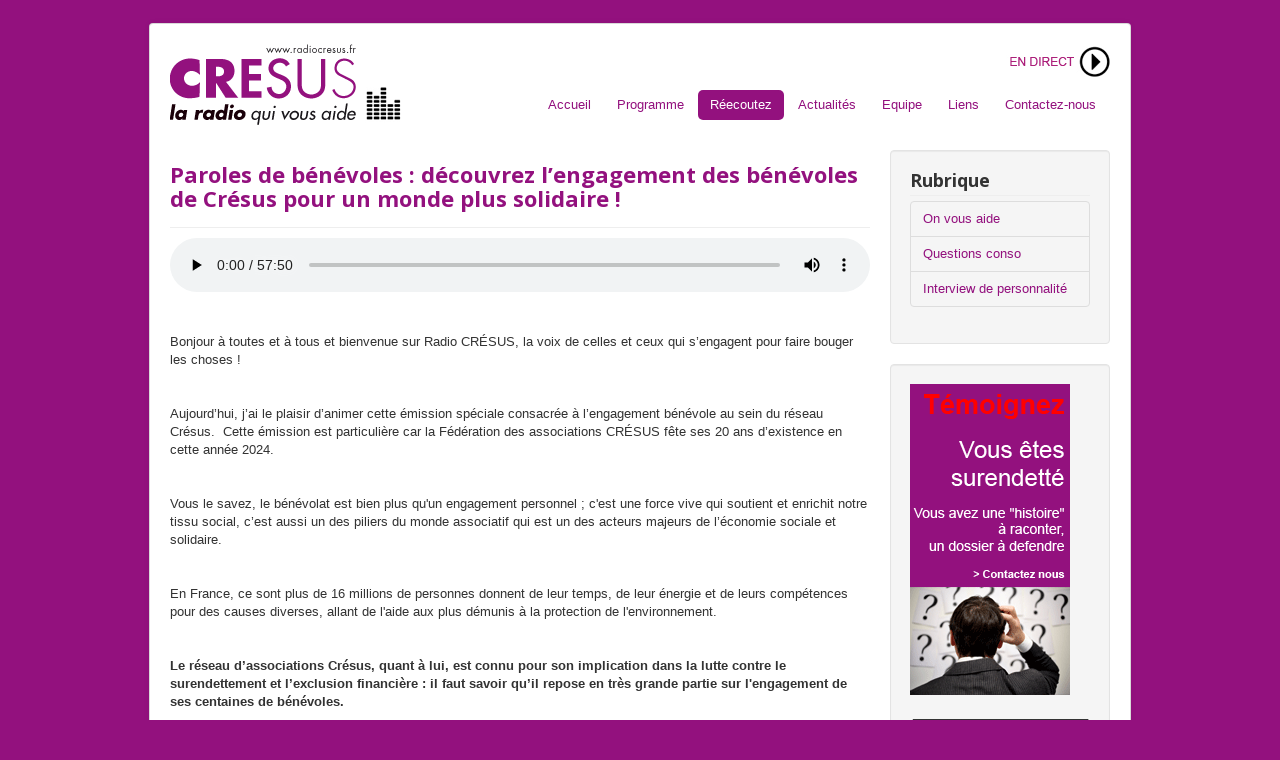

--- FILE ---
content_type: text/html; charset=utf-8
request_url: https://radiocresus.fr/index.php/reecoutez?start=6
body_size: 8000
content:
<!DOCTYPE html>
<html lang="fr-fr" dir="ltr">
<head>
	<meta name="viewport" content="width=device-width, initial-scale=1.0" />
	<meta charset="utf-8" />
	<base href="https://radiocresus.fr/index.php/reecoutez" />
	<meta name="description" content="RADIO CRESUS, la radio qui vous aide" />
	<meta name="generator" content="Joomla! - Open Source Content Management" />
	<title>Réecoutez</title>
	<link href="/index.php/reecoutez?format=feed&amp;type=rss" rel="alternate" type="application/rss+xml" title="RSS 2.0" />
	<link href="/index.php/reecoutez?format=feed&amp;type=atom" rel="alternate" type="application/atom+xml" title="Atom 1.0" />
	<link href="/templates/protostar/favicon.ico" rel="shortcut icon" type="image/vnd.microsoft.icon" />
	<link href="/templates/protostar/css/template.css?960472973fb4bb377d357c3448a85573" rel="stylesheet" />
	<link href="https://fonts.googleapis.com/css?family=Open+Sans:400,800,700" rel="stylesheet" />
	<style>

	h1, h2, h3, h4, h5, h6, .site-title {
		font-family: 'Open Sans', sans-serif;
	}
	body.site {
		border-top: 3px solid #93117e;
		background-color: #93117e;
	}
	a {
		color: #93117e;
	}
	.nav-list > .active > a,
	.nav-list > .active > a:hover,
	.dropdown-menu li > a:hover,
	.dropdown-menu .active > a,
	.dropdown-menu .active > a:hover,
	.nav-pills > .active > a,
	.nav-pills > .active > a:hover,
	.btn-primary {
		background: #93117e;
	}
	</style>
	<script src="/media/jui/js/jquery.min.js?960472973fb4bb377d357c3448a85573"></script>
	<script src="/media/jui/js/jquery-noconflict.js?960472973fb4bb377d357c3448a85573"></script>
	<script src="/media/jui/js/jquery-migrate.min.js?960472973fb4bb377d357c3448a85573"></script>
	<script src="/media/system/js/caption.js?960472973fb4bb377d357c3448a85573"></script>
	<script src="/media/jui/js/bootstrap.min.js?960472973fb4bb377d357c3448a85573"></script>
	<script src="/templates/protostar/js/template.js?960472973fb4bb377d357c3448a85573"></script>
	<!--[if lt IE 9]><script src="/media/jui/js/html5.js?960472973fb4bb377d357c3448a85573"></script><![endif]-->
	<script>
jQuery(window).on('load',  function() {
				new JCaption('img.caption');
			});
	</script>

</head>
<body class="site com_content view-category layout-blog no-task itemid-110">
	<!-- Body -->
	<div class="body" id="top">
		<div class="container">
			<!-- Header -->
			<header class="header" role="banner">
				<div class="header-inner clearfix">
					<a class="brand pull-left" href="/">
						<img src="https://radiocresus.fr/images/siteon0.gif" alt="RADIO CRESUS, la radio qui vous aide" />											</a>
					<div class="header-search pull-right">
						

<div class="customplayerright"  >
	<p style="float: right; text-align: right; width: 100%;"><a title="Ecoutez" href="http://player.radiocresus.fr" target="_blank" rel="alternate noopener noreferrer"><img class="cke-resize" src="/images/direct.png" alt="" /></a></p></div>
<ul class="nav menu nav-pills mod-list">
<li class="item-101 default"><a href="/index.php" >Accueil</a></li><li class="item-108 parent"><a href="/index.php/programme/grille" >Programme</a></li><li class="item-110 current active parent"><a href="/index.php/reecoutez" >Réecoutez</a></li><li class="item-113"><a href="/index.php/actualite" >Actualités</a></li><li class="item-114"><a href="/index.php/equipe" >Equipe</a></li><li class="item-115"><a href="/index.php/liens" >Liens</a></li><li class="item-142"><a href="/index.php/contactez-nous" >Contactez-nous</a></li></ul>

					</div>
				</div>
			</header>
						
			<div class="row-fluid">
								<main id="content" role="main" class="span9">
					<!-- Begin Content -->
					
					<div id="system-message-container">
	</div>

					<div class="blog" itemscope itemtype="https://schema.org/Blog">
	
		
	
	
	
		
	
																	<div class="items-row cols-1 row-0 row-fluid clearfix">
						<div class="span12">
				<div class="item column-1"
					itemprop="blogPost" itemscope itemtype="https://schema.org/BlogPosting">
					
	<div class="page-header">
					<h2 itemprop="name">
									<a href="/index.php/reecoutez/on-vous-aide/252-paroles-de-benevoles-decouvrez-l-engagement-des-benevoles-de-cresus-pour-un-monde-plus-solidaire" itemprop="url">
						Paroles de bénévoles : découvrez l’engagement des bénévoles de Crésus pour un monde plus solidaire !					</a>
							</h2>
		
		
		
			</div>







<p><audio style="width: 100%;" src="/images/podcast/OnVousAide-Emission-radio-Benevole_25-10_24.mp3" controls="controls"></audio></p>
<p> </p>
<p style="font-weight: 400;">Bonjour à toutes et à tous et bienvenue sur Radio CRÉSUS, la voix de celles et ceux qui s’engagent pour faire bouger les choses !</p>
<p style="font-weight: 400;"> </p>
<p style="font-weight: 400;">Aujourd’hui, j’ai le plaisir d’animer cette émission spéciale consacrée à l’engagement bénévole au sein du réseau Crésus.  Cette émission est particulière car la Fédération des associations CRÉSUS fête ses 20 ans d’existence en cette année 2024.</p>
<p style="font-weight: 400;"> </p>
<p style="font-weight: 400;">Vous le savez, le bénévolat est bien plus qu'un engagement personnel ; c'est une force vive qui soutient et enrichit notre tissu social, c’est aussi un des piliers du monde associatif qui est un des acteurs majeurs de l’économie sociale et solidaire.</p>
<p style="font-weight: 400;"> </p>
<p style="font-weight: 400;">En France, ce sont plus de 16 millions de personnes donnent de leur temps, de leur énergie et de leurs compétences pour des causes diverses, allant de l'aide aux plus démunis à la protection de l'environnement.</p>
<p style="font-weight: 400;"> </p>
<p style="font-weight: 400;"><strong>Le réseau d’associations Crésus, quant à lui, est connu pour son implication dans la lutte contre le surendettement et l’exclusion financière : il faut savoir qu’il repose en très grande partie sur l'engagement de ses centaines de bénévoles.</strong></p>
<p style="font-weight: 400;"> </p>
<p style="font-weight: 400;">Les bénévoles de Crésus sont animés par les valeurs de solidarité et de bienveillance, et apportent un soutien incomparable aux personnes en difficulté. Leur action spécifique permet non seulement de proposer des solutions concrètes, mais aussi de redonner espoir et dignité aux familles dont la vie a basculé dans la difficulté financière.</p>
<p style="font-weight: 400;"> </p>
<p style="font-weight: 400;"><strong>Portrait de trois bénévoles engagés</strong></p>
<p style="font-weight: 400;"> </p>
<p style="font-weight: 400;">Lors de cette émission, nous aurons le plaisir d’écouter les témoignages de Patrick, Jean-Joseph et Gilberte, bénévoles de CRÉSUS qui nous parleront notamment de leurs motivations et aussi de l’impact concret qu’ils ont au quotidien.</p>
<p style="font-weight: 400;"> </p>
<p style="font-weight: 400;">Alors, installez-vous confortablement et restez à l'écoute, pour découvrir ensemble sur radio Crésus les parcours inspirants de nos bénévoles engagés : que vous soyez déjà bénévole ou que vous vous demandiez comment le devenir à Crésus, cette émission est pour vous !</p>
<p style="font-weight: 400;"> </p>
<p style="font-weight: 400;"> </p>
<p style="font-weight: 400;"><strong><u>Pour en savoir plus sur le bénévolat à Crésus : </u></strong><a href="https://www.cresus.org/devenir-benevole/" data-saferedirecturl="https://www.google.com/url?q=https://www.cresus.org/devenir-benevole/&amp;source=gmail&amp;ust=1729934780187000&amp;usg=AOvVaw38tBoNiyWbRurjFOGE39SM"><strong>https://www.cresus.org/devenir-benevole/</strong></a></p>
<p style="font-weight: 400;"><strong><u> </u></strong></p>
<p style="font-weight: 400;"><strong><u>Comment devenir bénévole à Crésus ? </u></strong></p>
<p style="font-weight: 400;">Proposez votre candidature sur le formulaire de contact : <a href="https://www.cresus.org/nous-contacter/" data-saferedirecturl="https://www.google.com/url?q=https://www.cresus.org/nous-contacter/&amp;source=gmail&amp;ust=1729934780187000&amp;usg=AOvVaw3BGRj7ScrRvsv-uv5F6Ikl">https://www.cresus.org/nous-contacter/</a></p>
<p style="font-weight: 400;">Précisez dans le motif du message : « devenir bénévole ». L’association CR֤ÉSUS de votre territoire vous contactera.</p>
<p style="font-weight: 400;"> </p>
<p><br /><br /><strong>Animateurs</strong> : Régis HALTER <br /><strong>Réalisateur</strong> : Olivier LEGRAS</p>
<p> </p>
<p> </p>



				</div>
				<!-- end item -->
							</div><!-- end span -->
							</div><!-- end row -->
						
			<div class="items-more">
			
<ol class="nav nav-tabs nav-stacked">
			<li>
			<a href="/index.php/reecoutez/on-vous-aide/251-nouvelle-vie-nouvelles-dettes-tout-comprendre-sur-la-faillite-civile-en-alsace-moselle">
				Nouvelle vie, nouvelles dettes : Tout comprendre sur la faillite civile en Alsace-Moselle</a>
		</li>
			<li>
			<a href="/index.php/reecoutez/on-vous-aide/250-emission-peut-on-eviter-le-surendettement">
				Emission « Peut-on éviter le surendettement ? »</a>
		</li>
			<li>
			<a href="/index.php/reecoutez/on-vous-aide/249-emission-speciale-semaine-de-l-education-financiere">
				Emission spéciale « semaine de l’éducation financière »</a>
		</li>
			<li>
			<a href="/index.php/reecoutez/on-vous-aide/248-les-regles-du-jeu-protegent-elle-encore-efficacement-les-mineurs">
				Les règles du jeu protègent-elle encore efficacement les mineurs ?</a>
		</li>
			<li>
			<a href="/index.php/reecoutez/on-vous-aide/247-quand-les-nouvelles-technologies-transforment-les-jeux-d-argent-et-de-hasard-en-ligne">
				Quand les nouvelles technologies transforment les jeux d’argent et de hasard en ligne ! </a>
		</li>
			<li>
			<a href="/index.php/reecoutez/on-vous-aide/244-episode-11-le-patient-expert-en-addictologie">
				Episode 11 : Le patient-expert en addictologie</a>
		</li>
			<li>
			<a href="/index.php/reecoutez/on-vous-aide/243-episode-10-utilisations-problematiques-des-jeux-video-a-l-adolescence-comment-tirer-son-epingle-des-jeux-video">
				EPISODE 10 :  Utilisations problématiques des jeux vidéo à l’adolescence, comment tirer son épingle des jeux vidéo ?</a>
		</li>
			<li>
			<a href="/index.php/reecoutez/on-vous-aide/241-casinos-et-jeux-d-argent-et-de-hasard-comment-garder-le-controle">
				EPISODE 9 : Casinos et  jeux d’argent et de hasard : comment garder le contrôle !</a>
		</li>
			<li>
			<a href="/index.php/reecoutez/on-vous-aide/239-episode-8-jeux-en-ligne-addictifs-et-pay-to-win-comment-se-proteger-des-derapages-budgetaires">
				Episode 8 : Jeux en ligne addictifs et « pay to win » comment se protéger des dérapages budgétaires ?</a>
		</li>
			<li>
			<a href="/index.php/reecoutez/on-vous-aide/237-episode-7-interview-du-docteur-peggy-daniaud-praticien-hospitalier-et-nadege-marechal-cadre-socio-educative">
				Episode 7 : interview du Docteur Peggy DANIAUD, praticien hospitalier, et Nadège MARECHAL, cadre socio-educative</a>
		</li>
			<li>
			<a href="/index.php/reecoutez/on-vous-aide/236-emission-speciale-du-mois-de-l-ess">
				Emission spéciale du mois de l’ESS</a>
		</li>
			<li>
			<a href="/index.php/reecoutez/on-vous-aide/234-episode-5-sandra-et-son-addiction-aux-jeux-de-grattage">
				Episode 5 : Sandra et son addiction aux jeux de grattage</a>
		</li>
			<li>
			<a href="/index.php/reecoutez/on-vous-aide/235-episode-6-interview-de-mde-lucia-romo-professeur-de-psychologie-clinique">
				Episode 6 : interview de Mde Lucia ROMO, Professeur de Psychologie clinique</a>
		</li>
			<li>
			<a href="/index.php/reecoutez/on-vous-aide/233-radio-cresus-donne-la-parole-a-vince-en-galere-financiere-depuis-sa-perte">
				Radio Crésus donne la parole à VINCE, en galère financière depuis sa perte</a>
		</li>
			<li>
			<a href="/index.php/reecoutez/on-vous-aide/232-episode-4-addiction-aux-jeux-d-argent-3">
				Episode 4 : Addiction aux jeux d’argent et de hasard</a>
		</li>
			<li>
			<a href="/index.php/reecoutez/on-vous-aide/229-episode-2-addiction-aux-jeux-d-argent-2">
				Episode 3 : Addiction aux jeux d’argent et de hasard</a>
		</li>
			<li>
			<a href="/index.php/reecoutez/on-vous-aide/227-episode-2-addiction-aux-jeux-d-argent">
				Episode 2 : Addiction aux jeux d’argent</a>
		</li>
			<li>
			<a href="/index.php/reecoutez/on-vous-aide/226-radio-cresus-notre-cycle-d-emissions-sur-l-addiction-aux-jeux-d-argent-a-debute">
				Radio Crésus, notre cycle d’émissions sur l’addiction aux jeux d’argent a débuté !</a>
		</li>
			<li>
			<a href="/index.php/reecoutez/on-vous-aide/225-emission-speciale-radio-cresus-l-ess-pour-sortir-de-l-addiction-aux-jeux-d-argent">
				Emission spéciale Radio Crésus l'ESS pour sortir de l'addiction aux jeux d'argent</a>
		</li>
			<li>
			<a href="/index.php/reecoutez/on-vous-aide/224-ecoutez-l-emission-radiocresus-du-mois-de-juin">
				Ecoutez l’émission RadioCrésus du mois de juin</a>
		</li>
			<li>
			<a href="/index.php/reecoutez/on-vous-aide/223-emission-du-9-avril-2021">
				Emission RadioCrésus du 09 04 2021</a>
		</li>
			<li>
			<a href="/index.php/reecoutez/on-vous-aide/222-temoignage-vincent-nous-parle-de-sa-periode-d-addiction-aux-jeux">
				Témoignage : Vincent nous parle de sa période d’addiction aux jeux</a>
		</li>
			<li>
			<a href="/index.php/reecoutez/on-vous-aide/221-emission-radiocresus-la-problematique-des-jeux-d-argent">
				Emission du 05 février 2021 : La problématique des jeux d’argent </a>
		</li>
			<li>
			<a href="/index.php/reecoutez/on-vous-aide/220-emission-du-4-decembre-2020-emission-radio-cresus-de-decembre-2020-vivre-le-surendettement-en-periode-de-confinement">
				Emission du 4 décembre 2020 : Vivre le surendettement en période de confinement</a>
		</li>
			<li>
			<a href="/index.php/reecoutez/on-vous-aide/219-emission-du-7-novembre-2020-speciale-mois-de-l-ess">
				Emission du 7 novembre 2020 spéciale mois de l'ESS</a>
		</li>
			<li>
			<a href="/index.php/reecoutez/on-vous-aide/217-emission-du-12-juin-2020-speciale-covid-19-post-confinement">
				Emission du 12 juin 2020 spéciale COVID-19 - post-confinement.</a>
		</li>
			<li>
			<a href="/index.php/reecoutez/interview-de-personnalite/218-quand-la-neobanque-se-met-au-vert-le-projet-green-got">
				Quand la néobanque se met au vert : le projet Green-Got</a>
		</li>
			<li>
			<a href="/index.php/reecoutez/on-vous-aide/216-ecoutez-l-emission-du-7-fevrier-2020">
				Ecoutez l'émission du 7 février 2020</a>
		</li>
			<li>
			<a href="/index.php/reecoutez/on-vous-aide/215-info-conseil-point-conseil-budget-comprendre-l-epargne-en-moins-de-5-minutes">
				Info conseil "Point Conseil Budget" : Comprendre l'épargne en moins de 5 minutes</a>
		</li>
			<li>
			<a href="/index.php/reecoutez/on-vous-aide/214-ecoutez-l-emission-du-6-decembre">
				Ecoutez l'émission du 6 décembre</a>
		</li>
			<li>
			<a href="/index.php/reecoutez/on-vous-aide/213-emission-speciale-mois-de-l-ess">
				Ecoutez Radio Crésus - Emission spéciale pour le Mois de l'ESS </a>
		</li>
			<li>
			<a href="/index.php/reecoutez/on-vous-aide/212-ecoutez-l-emission-de-septembre-de-radio-cresus">
				Ecoutez l’émission - ON VOUS AIDE - de septembre 2019 !</a>
		</li>
			<li>
			<a href="/index.php/reecoutez/on-vous-aide/211-l-emission-estivale-de-radio-cresus-est-en-ligne">
				L’émission estivale de Radio Crésus est en ligne ! </a>
		</li>
			<li>
			<a href="/index.php/reecoutez/on-vous-aide/210-ecoutez-l-emission-realisee-en-collaboration-avec-les-defricheurs-avril-2019">
				Ecoutez l'émission réalisée en collaboration avec les Défricheurs : avril 2019</a>
		</li>
			<li>
			<a href="/index.php/reecoutez/on-vous-aide/209-ecoutez-l-emission-de-decembre-2018">
				Ecoutez l'émission de décembre 2018</a>
		</li>
			<li>
			<a href="/index.php/reecoutez/on-vous-aide/23-ecoutez-l-emission-speciale-novembre-2018-mois-de-l-ess">
				Ecoutez l'émission spéciale Novembre 2018 : Mois de l’ESS</a>
		</li>
			<li>
			<a href="/index.php/reecoutez/on-vous-aide/144-on-vous-aide-emission-du-7-septembre-2018">
				On vous aide - émission du 7 septembre 2018</a>
		</li>
			<li>
			<a href="/index.php/reecoutez/on-vous-aide/141-on-vous-aide-emission-du-15-juin-2018">
				On vous aide - émission du 15 juin 2018</a>
		</li>
			<li>
			<a href="/index.php/reecoutez/on-vous-aide/140-on-vous-aide-emission-du-13-avril-2018">
				On vous aide - émission du 13 avril 2018</a>
		</li>
			<li>
			<a href="/index.php/reecoutez/on-vous-aide/147-on-vous-aide-emission-du-9-fevrier-2018">
				On vous aide - émission du 9 février 2018</a>
		</li>
			<li>
			<a href="/index.php/reecoutez/on-vous-aide/123-lundi-6-novembre-2017-ecoutez-l-emission-speciale-mois-de-l-ess">
				Lundi 6 novembre 2017, écoutez l'émission spéciale : Mois de l’ESS</a>
		</li>
			<li>
			<a href="/index.php/reecoutez/on-vous-aide/145-on-vous-aide-emission-du-8-septembre-2017">
				On vous aide - émission du 8 septembre 2017</a>
		</li>
			<li>
			<a href="/index.php/reecoutez/on-vous-aide/143-on-vous-aide-emission-du-7-avril-2017">
				On vous aide - émission du 7 avril 2017</a>
		</li>
			<li>
			<a href="/index.php/reecoutez/on-vous-aide/148-on-vous-aide-emission-du-9-juin-2017">
				On vous aide - émission du 9 juin 2017</a>
		</li>
			<li>
			<a href="/index.php/reecoutez/on-vous-aide/142-on-vous-aide-emission-du-2-fevrier-2017">
				On vous aide - émission du 2 février 2017</a>
		</li>
			<li>
			<a href="/index.php/reecoutez/on-vous-aide/146-on-vous-aide-emission-de-noel-2016-entrepreneurs-cette-emission-est-pour-vous">
				On vous aide - émission du 9 décembre 2016 - Entrepreneurs</a>
		</li>
			<li>
			<a href="/index.php/reecoutez/on-vous-aide/27-emission-speciale-ess-economie-sociale-et-solidaire-2">
				Emission spéciale ESS, Economie sociale et solidaire, novembre 2016</a>
		</li>
			<li>
			<a href="/index.php/reecoutez/questions-conso/104-la-caution-demande-au-chef-d-entreprise">
				La caution demandée au chef d'entreprise</a>
		</li>
			<li>
			<a href="/index.php/reecoutez/on-vous-aide/137-on-vous-aide-emission-du-10-juin-2016">
				On vous aide - émission du 10 juin 2016</a>
		</li>
			<li>
			<a href="/index.php/reecoutez/questions-conso/12-contester-dans-le-cadre-d-un-recours-pour-un-dossier-de-surendettement">
				Contester dans le cadre d'un recours pour un dossier de surendettement</a>
		</li>
			<li>
			<a href="/index.php/reecoutez/questions-conso/106-la-responsabilite-civile-et-penale-du-huissier-de-justice">
				La responsabilité civile et pénale d'un huissier de justice</a>
		</li>
			<li>
			<a href="/index.php/reecoutez/questions-conso/107-la-responsabilite-de-la-commission-de-surendettement">
				La responsabilité de la commission de surendettement</a>
		</li>
			<li>
			<a href="/index.php/reecoutez/on-vous-aide/136-on-vous-aide-emission-du-08-04-2016">
				On vous aide - émission du 08/04/2016</a>
		</li>
			<li>
			<a href="/index.php/reecoutez/on-vous-aide/139-on-vous-aides-emission-du-12-02-2016">
				On vous aide - émission du 12/02/2016</a>
		</li>
			<li>
			<a href="/index.php/reecoutez/on-vous-aide/138-on-vous-aides-emission-du-11-12-2015">
				On vous aide - émission du 11/12/2015</a>
		</li>
			<li>
			<a href="/index.php/reecoutez/on-vous-aide/26-emission-speciale-ess-economie-sociale-et-solidaire">
				Emission spéciale ESS, Economie sociale et solidaire, novembre 2015</a>
		</li>
			<li>
			<a href="/index.php/reecoutez/on-vous-aide/25-emission-on-vous-aide-rentree-2015-2016">
				Emission On vous aide - Rentrée 2015-2016</a>
		</li>
			<li>
			<a href="/index.php/reecoutez/on-vous-aide/24-emission-on-vous-aide-12-06-2015">
				Emission On vous aide - 12/06/2015</a>
		</li>
			<li>
			<a href="/index.php/reecoutez/questions-conso/109-le-credit-renouvelable-et-sa-transformation-en-credit-amortissable">
				Le crédit renouvelable et sa transformation en crédit amortissable</a>
		</li>
			<li>
			<a href="/index.php/reecoutez/questions-conso/121-les-modes-de-paiement-face-au-commercant">
				Les modes de paiement face au commerçant</a>
		</li>
	</ol>
		</div>
	
				<div class="pagination">
							<p class="counter pull-right"> Page 7 sur 189 </p>
						<nav role="navigation" aria-label="Pagination"><ul class="pagination-list"><li><a title="Début" href="/index.php/reecoutez" class="pagenav" aria-label="Aller à la page début"><span class="icon-first" aria-hidden="true"></span></a></li><li><a title="Précédent" href="/index.php/reecoutez?start=5" class="pagenav" aria-label="Aller à la page précédent"><span class="icon-previous" aria-hidden="true"></span></a></li><li class="hidden-phone"><a title="2" href="/index.php/reecoutez?start=1" class="pagenav" aria-label="Aller à la page 2">2</a></li><li class="hidden-phone"><a title="3" href="/index.php/reecoutez?start=2" class="pagenav" aria-label="Aller à la page 3">3</a></li><li class="hidden-phone"><a title="4" href="/index.php/reecoutez?start=3" class="pagenav" aria-label="Aller à la page 4">4</a></li><li class="hidden-phone"><a title="5" href="/index.php/reecoutez?start=4" class="pagenav" aria-label="Aller à la page 5">...</a></li><li class="hidden-phone"><a title="6" href="/index.php/reecoutez?start=5" class="pagenav" aria-label="Aller à la page 6">6</a></li><li class="active hidden-phone"><a aria-current="true" aria-label="Page 7">7</a></li><li class="hidden-phone"><a title="8" href="/index.php/reecoutez?start=7" class="pagenav" aria-label="Aller à la page 8">8</a></li><li class="hidden-phone"><a title="9" href="/index.php/reecoutez?start=8" class="pagenav" aria-label="Aller à la page 9">9</a></li><li class="hidden-phone"><a title="10" href="/index.php/reecoutez?start=9" class="pagenav" aria-label="Aller à la page 10">...</a></li><li class="hidden-phone"><a title="11" href="/index.php/reecoutez?start=10" class="pagenav" aria-label="Aller à la page 11">11</a></li><li><a title="Suivant" href="/index.php/reecoutez?start=7" class="pagenav" aria-label="Aller à la page suivant"><span class="icon-next" aria-hidden="true"></span></a></li><li><a title="Fin" href="/index.php/reecoutez?start=188" class="pagenav" aria-label="Aller à la page fin"><span class="icon-last" aria-hidden="true"></span></a></li></ul></nav> </div>
	</div>

					<div class="clearfix"></div>
					
					<!-- End Content -->
				</main>
									<div id="aside" class="span3">
						<!-- Begin Right Sidebar -->
						<div class="well "><h3 class="page-header">Rubrique</h3><ul class="nav menunav nav-tabs nav-stacked mod-list">
<li class="item-109"><a href="/index.php/reecoutez/on-vous-aide" >On vous aide</a></li><li class="item-111"><a href="/index.php/reecoutez/questions-conso" >Questions conso</a></li><li class="item-112"><a href="/index.php/reecoutez/interview-de-personnalite" >Interview de personnalité</a></li></ul>
</div><div class="well ">

<div class="custom"  >
	<p><a href="/index.php?Itemid=124"><img class="cke-resize" src="/images/bg_teaser_temoignez.gif" alt="" /></a></p>
<p style="text-align: center;"><span style="text-align: center;">____________________________</span></p>
<p style="text-align: center;"><span style="text-align: center;">Site soutenu par </span></p>
<p style="text-align: center;"><a title="" href="http://www.bfm.fr/Banque-Federale-Mutualiste/Solidarite/Partenariat-avec-Cresus" target="_blank" rel="noopener noreferrer"><img src="/images/logo-bfm.jpg" alt="" /></a> <a href="http://www.groupeseb.com/fr/fondation-seb-projets-sociaux" target="_blank" rel="noopener noreferrer"><img class="cke-resize" src="/images/logo-fondation-seb.jpg" alt="" /></a></p>
<p style="text-align: center;"><a href="http://www.ircem.com" target="_blank" rel="noopener noreferrer"><img class="cke-resize" style="width: 70px; height: 23px;" src="/images/ircem2.gif" alt="" /></a></p>
<p style="text-align: center;"><a href="http://www.macif.fr" target="_blank" rel="noopener noreferrer"><img class="cke-resize" style="width: 120px; height: 120px;" src="/images/macif_prevention.jpg" alt="" /></a></p>
<p style="text-align: center;">____________________________</p>
<p style="text-align: center;"><a title="S'abonner à notre podcast" href="http://feeds.feedburner.com/RadioCresus" target="_blank" rel="noopener noreferrer"><img title="S'abonner à notre podcast" src="/images/podcast.png" width="200" /></a></p>
<p style="text-align: center;">____________________________</p>
<p style="text-align: center;"><a href="/index.php/actualite/128-mentions-legales">Mentions légales et politique des données personnelles</a> </p>
<div id="ckimgrsz" style="left: 20px; top: 0px;">
<div class="preview"> </div>
</div>
<div id="ckimgrsz" style="left: 0px; top: 459px;">
<div class="preview"> </div>
</div>
<div id="ckimgrsz" style="left: 0px; top: 459px;">
<div class="preview"> </div>
</div>
<div id="ckimgrsz" style="left: 0px; top: 459px;">
<div class="preview"> </div>
</div>
<div id="ckimgrsz" style="left: 453.5px; top: 491px;">
<div class="preview" style="display: none; top: 0px; left: 0px; width: 91px; height: 107px; background-image: url('http://radiocresus.fr/images/macif_prevention.jpg');"> </div>
</div>
<div id="ckimgrsz" style="left: 502.5px; top: 385px;">
<div class="preview"> </div>
</div></div>
</div>
						<!-- End Right Sidebar -->
					</div>
							</div>
		</div>
	</div>
	<!-- Footer -->
	<footer class="footer" role="contentinfo">
		<div class="container">
			<hr />
			
			<p class="pull-right">
				<a href="#top" id="back-top">
					Haut de page				</a>
			</p>
			<p>
				&copy; 2026 RADIO CRESUS, la radio qui vous aide			</p>
		</div>
	</footer>
	
</body>
</html>
